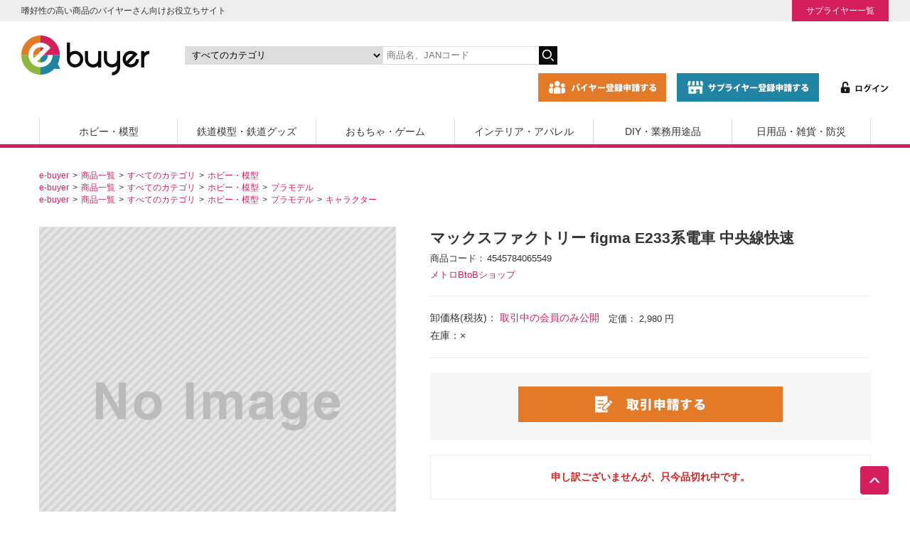

--- FILE ---
content_type: text/html; charset=UTF-8
request_url: https://e-buyer.jp/products/detail.php?product_id=6491
body_size: 15247
content:
<!DOCTYPE html>
<html lang="ja">
<head>
    <!-- Google Tag Manager -->
    <script>(function(w,d,s,l,i){w[l]=w[l]||[];w[l].push({'gtm.start':
                new Date().getTime(),event:'gtm.js'});var f=d.getElementsByTagName(s)[0],
            j=d.createElement(s),dl=l!='dataLayer'?'&l='+l:'';j.async=true;j.src=
            'https://www.googletagmanager.com/gtm.js?id='+i+dl;f.parentNode.insertBefore(j,f);
        })(window,document,'script','dataLayer','GTM-KZZHKMP');</script>
    <!-- End Google Tag Manager -->
    <title>マックスファクトリー figma E233系電車 中央線快速 | キャラクター | BtoB取引 通販 e-buyer | イーバイヤー</title>
    <meta name="viewport" content="width=device-width,initial-scale=1.0">
    <meta http-equiv="Content-Type" content="text/html; charset=UTF-8"/>
    <meta http-equiv="Content-Script-Type" content="text/javascript"/>
    <meta http-equiv="Content-Style-Type" content="text/css"/>
    <meta name="author" content="メトロ科学模型株式会社"/>
    <meta name="description" content="マックスファクトリー figma E233系電車 中央線快速はメトロBtoBショップからご購入いただけます。e-buyer（イーバイヤー）は専門店向け商材の仕入れ業者と製造業者問屋(卸会社)のためのネット取引サイトです。プラモデル・模型や業..."/>
        <meta property="og:title" content="マックスファクトリー figma E233系電車 中央線快速 | キャラクター | BtoB取引 通販 e-buyer | イーバイヤー"/>
    <meta property="og:type" content="product"/>
    <meta property="og:url" content="http://e-buyer.jp/products/detail.php?product_id=6491"/>
    <meta property="og:image" content="/upload/save_image/"/>
    <meta property="og:description" content="マックスファクトリー figma E233系電車 中央線快速はメトロBtoBショップからご購入いただけます。e-buyer（イーバイヤー）は専門店向け商材の仕入れ業者と製造業者問屋(卸会社)のためのネット取引サイトです。プラモデル・模型や業..."/>
        <link rel="canonical" href="https://e-buyer.jp/products/detail.php?product_id=6491">
    <link rel="stylesheet" href="/user_data/packages/default/css/base.css" type="text/css" media="all" />
    <link rel="stylesheet" href="/user_data/packages/default/css/style.css" type="text/css" media="all" />
    <link rel="stylesheet" href="/user_data/packages/default/css/article.css" type="text/css" media="all" />
	<link rel="stylesheet" href="/user_data/packages/default/css/sp.css" type="text/css" media="all" />
    <link rel="stylesheet" href="/user_data/master/packages/default/js/swiper/css/swiper.min.css" type="text/css" media="all"  />
    <link rel="stylesheet" href="https://stackpath.bootstrapcdn.com/font-awesome/4.7.0/css/font-awesome.min.css" type="text/css" media="all" />
    <link rel="alternate" type="application/rss+xml" title="RSS" href="http://e-buyer.jp/rss/index.php"/>
    <script type="text/javascript" src="/user_data/master/packages/default/js/jquery-3.5.1.min.js"></script>
    <script type="text/javascript" src="https://e-buyer.jp/js/anime.min.js" defer></script>
    <script type="text/javascript" src="https://cdnjs.cloudflare.com/ajax/libs/jquery-easing/1.4.1/jquery.easing.min.js" defer></script>
    <script type="text/javascript" src="/user_data/master/packages/default/js/intersection-observer.js" defer></script>
    <script type="text/javascript" src="/user_data/master/packages/default/js/loading-attribute-polyfill.min.js" defer></script>
    <script type="text/javascript" src="/user_data/master/packages/default/js/function.js" defer></script>
    <script type="text/javascript" src="/user_data/master/packages/default/js/swiper/js/swiper.min.js" defer></script>
    <script type="text/javascript" src="/user_data/master/packages/default/js/site.js" defer></script>
    <script type="text/javascript" src="/user_data/master/packages/default/js/navi.js" defer></script>
    <script type="text/javascript" src="/user_data/master/packages/default/js/win_op.js" defer></script>
    <script>
        var GLOBAL_TOKEN_NAME = 'transactionid';
        var GLOBAL_TOKEN = '6c095559d274392715ac80d237a3c57a555b4084';

        var meta = document.querySelector("meta[name='viewport']");

        // タブレットの場合縮小
        if (navigator.userAgent.indexOf('iPad') > 0 || (navigator.userAgent.indexOf('Android') > 0 && navigator.userAgent.indexOf('Mobile') === -1)) {
            meta.setAttribute('content', 'width=device-width,initial-scale=0.5');
        }
    </script>
    <script type="text/javascript">
        window.addEventListener('DOMContentLoaded', function() {
            (function($) {
                	list6491_0 = new Array('未選択');
	lists6491 = new Array(list6491_0);
	val6491_0 = new Array('');
	vals6491 = new Array(val6491_0);

            })(jQuery);
        });
    </script>
    <script type="application/ld+json">
        {"@context":"https:\/\/schema.org\/","@type":"Product","name":"\u30de\u30c3\u30af\u30b9\u30d5\u30a1\u30af\u30c8\u30ea\u30fc figma E233\u7cfb\u96fb\u8eca \u4e2d\u592e\u7dda\u5feb\u901f","image":["http:\/\/e-buyer.jp\/upload\/save_image\/"],"description":"","gtin13":"4545784065549","offers":{"@type":"Offer","url":"http:\/\/e-buyer.jp\/products\/detail.php?product_id=6491","priceCurrency":"JPY","price":"2980","priceValidUntil":"2026-01-19","itemCondition":"https:\/\/schema.org\/NewCondition","availability":"https:\/\/schema.org\/OutOfStock","seller":{"@type":"Organization","name":"\u30e1\u30c8\u30edBtoB\u30b7\u30e7\u30c3\u30d7"}}}
    </script>
            </head>
<body onload="lnSetSelect('form1', 'classcategory_id1', 'classcategory_id2', '');" id="top">
<!-- Google Tag Manager (noscript) -->
<noscript><iframe src="https://www.googletagmanager.com/ns.html?id=GTM-KZZHKMP"
                  height="0" width="0" style="display:none;visibility:hidden"></iframe></noscript>
<!-- End Google Tag Manager (noscript) -->
  
    
  
  <noscript>
    <p>JavaScript を有効にしてご利用下さい.</p>
  </noscript>
  
      
      <!--▼HEADER-->
<header>
	<div class="header-wrap">
		<div class="header-copy">
			<p>嗜好性の高い商品のバイヤーさん向けお役立ちサイト</p>
			<ul>
				<li><a href="/supplier/">サプライヤー一覧</a></li>
			</ul>
		</div>
		<div class="header-in">
			<div class="main-logo"><a href="https://e-buyer.jp"><img src="/user_data/packages/default/images/header/store_logo.png" alt="e-buyer"></a></div>
			<div class="header-search">
				<form name="search_form" id="search_form" method="get" action="/products/list.php">
					<p>
					<input type="hidden" name="mode" value="search" />
					<select name="category_id" class="box142" aria-label="カテゴリの選択">
						<option label="すべてのカテゴリ" value="">すべてのカテゴリ</option>
						<option label="　ホビー・模型" value="1">　ホビー・模型</option>
<option label="　　電材関連" value="1330">　　電材関連</option>
<option label="　　　ビットトレードワン" value="1342">　　　ビットトレードワン</option>
<option label="　　　　フィルム関連" value="1345">　　　　フィルム関連</option>
<option label="　　　　霧発生モジュール" value="1344">　　　　霧発生モジュール</option>
<option label="　　　　LEDモジュール" value="1343">　　　　LEDモジュール</option>
<option label="　　　ミライト" value="1339">　　　ミライト</option>
<option label="　　　　点滅タイプ" value="1341">　　　　点滅タイプ</option>
<option label="　　　　点灯タイプ" value="1340">　　　　点灯タイプ</option>
<option label="　　　ルミカ" value="1331">　　　ルミカ</option>
<option label="　　　　その他" value="1338">　　　　その他</option>
<option label="　　　　ミニ発光体ミリタリー用" value="1334">　　　　ミニ発光体ミリタリー用</option>
<option label="　　　　推し活" value="1333">　　　　推し活</option>
<option label="　　　　コンサートライト" value="1332">　　　　コンサートライト</option>
<option label="　　ガンプラ" value="9">　　ガンプラ</option>
<option label="　　　バンダイガンダム" value="50">　　　バンダイガンダム</option>
<option label="　　　　その他" value="107">　　　　その他</option>
<option label="　　　　ビルドダイバーズ" value="108">　　　　ビルドダイバーズ</option>
<option label="　　　　ガンダム　フィギュアライズバ..." value="109">　　　　ガンダム　フィギュアライズバ...</option>
<option label="　　　　鉄血のオルフェンズ" value="110">　　　　鉄血のオルフェンズ</option>
<option label="　　　　HGメカニクス" value="111">　　　　HGメカニクス</option>
<option label="　　　　ジ・オリジン" value="112">　　　　ジ・オリジン</option>
<option label="　　　　RE/100" value="113">　　　　RE/100</option>
<option label="　　　　Gのレコンギスタ" value="114">　　　　Gのレコンギスタ</option>
<option label="　　　　ガンダムサンダーボルト" value="115">　　　　ガンダムサンダーボルト</option>
<option label="　　　　ビルドカスタム" value="116">　　　　ビルドカスタム</option>
<option label="　　　　ビルドファイターズ" value="117">　　　　ビルドファイターズ</option>
<option label="　　　　ビルダーズパーツ" value="118">　　　　ビルダーズパーツ</option>
<option label="　　　　ガンダムAGE" value="119">　　　　ガンダムAGE</option>
<option label="　　　　1/48メガサイズ" value="121">　　　　1/48メガサイズ</option>
<option label="　　　　RG　リアルグレード" value="122">　　　　RG　リアルグレード</option>
<option label="　　　　PG パーフェクトグレード" value="123">　　　　PG パーフェクトグレード</option>
<option label="　　　　MG マスターグレード" value="124">　　　　MG マスターグレード</option>
<option label="　　　　HGUC ハイグレードユニバ..." value="125">　　　　HGUC ハイグレードユニバ...</option>
<option label="　　　　ガンダムOO(ダブルオー)" value="126">　　　　ガンダムOO(ダブルオー)</option>
<option label="　　　　ガンダムSEED DESTI..." value="127">　　　　ガンダムSEED DESTI...</option>
<option label="　　　　ガンダムSEED STARG..." value="128">　　　　ガンダムSEED STARG...</option>
<option label="　　　　ガンダムSEED" value="129">　　　　ガンダムSEED</option>
<option label="　　　　ガンダムデカール" value="130">　　　　ガンダムデカール</option>
<option label="　　　　FG ファーストグレード" value="131">　　　　FG ファーストグレード</option>
<option label="　　　　アクションベース" value="133">　　　　アクションベース</option>
<option label="　　　　ガンダムユニット" value="136">　　　　ガンダムユニット</option>
<option label="　　　　ガンダムX" value="137">　　　　ガンダムX</option>
<option label="　　　　ガンダムW" value="138">　　　　ガンダムW</option>
<option label="　　　　U.C.ハードグラフ" value="139">　　　　U.C.ハードグラフ</option>
<option label="　　　　Gガンダム" value="140">　　　　Gガンダム</option>
<option label="　　　　ガンダムF91" value="143">　　　　ガンダムF91</option>
<option label="　　　　HG ハイグレード" value="145">　　　　HG ハイグレード</option>
<option label="　　　　ガンダムセンチネル" value="148">　　　　ガンダムセンチネル</option>
<option label="　　　　νニューガンダム" value="149">　　　　νニューガンダム</option>
<option label="　　　　ZZダブルゼータガンダム" value="150">　　　　ZZダブルゼータガンダム</option>
<option label="　　　　Zゼータガンダム" value="151">　　　　Zゼータガンダム</option>
<option label="　　　　MSVモビルスーツバリエーシ..." value="152">　　　　MSVモビルスーツバリエーシ...</option>
<option label="　　　　機動戦士ガンダム" value="153">　　　　機動戦士ガンダム</option>
<option label="　　　SD・BB戦士" value="51">　　　SD・BB戦士</option>
<option label="　　　　SDガンダムクロスシルエット" value="154">　　　　SDガンダムクロスシルエット</option>
<option label="　　　　EXスタンダード" value="155">　　　　EXスタンダード</option>
<option label="　　　　SD三国伝ブレイブバトルウォ..." value="156">　　　　SD三国伝ブレイブバトルウォ...</option>
<option label="　　　　SD・BB戦士(パワーカード)" value="157">　　　　SD・BB戦士(パワーカード)</option>
<option label="　　　　SD・BB戦士(戦国英雄シリ..." value="158">　　　　SD・BB戦士(戦国英雄シリ...</option>
<option label="　　　　Gジェネレーション" value="160">　　　　Gジェネレーション</option>
<option label="　　　　SD・BB戦士" value="161">　　　　SD・BB戦士</option>
<option label="　　プラモデル" value="10">　　プラモデル</option>
<option label="　　　タミヤ車" value="165">　　　タミヤ車</option>
<option label="　　　　1/20グランプリコレクショ..." value="201">　　　　1/20グランプリコレクショ...</option>
<option label="　　　　1/24スポーツカー" value="200">　　　　1/24スポーツカー</option>
<option label="　　　　1/12ビックスケール(限定)" value="199">　　　　1/12ビックスケール(限定)</option>
<option label="　　　　ディテールアップパーツ" value="198">　　　　ディテールアップパーツ</option>
<option label="　　　　1/20グランプリコレクション" value="197">　　　　1/20グランプリコレクション</option>
<option label="　　　　1/12ビックスケールコレク..." value="196">　　　　1/12ビックスケールコレク...</option>
<option label="　　　　1/24スポーツカー(限定)" value="195">　　　　1/24スポーツカー(限定)</option>
<option label="　　　　スケール限定" value="194">　　　　スケール限定</option>
<option label="　　　　その他" value="193">　　　　その他</option>
<option label="　　　アオシマ車" value="166">　　　アオシマ車</option>
<option label="　　　フジミ車" value="167">　　　フジミ車</option>
<option label="　　　車その他" value="168">　　　車その他</option>
<option label="　　　バイク" value="169">　　　バイク</option>
<option label="　　　飛行機" value="170">　　　飛行機</option>
<option label="　　　船" value="171">　　　船</option>
<option label="　　　ミリタリー" value="172">　　　ミリタリー</option>
<option label="　　　建物" value="173">　　　建物</option>
<option label="　　　輸入プラモデル" value="174">　　　輸入プラモデル</option>
<option label="　　　バンダイその他" value="175">　　　バンダイその他</option>
<option label="　　　キャラクター" value="176">　　　キャラクター</option>
<option label="　　　その他" value="177">　　　その他</option>
<option label="　　　鉄道プラモデル" value="178">　　　鉄道プラモデル</option>
<option label="　　フィギュア" value="1066">　　フィギュア</option>
<option label="　　　PLMU" value="1327">　　　PLMU</option>
<option label="　　　　完成品フィギュア" value="1328">　　　　完成品フィギュア</option>
<option label="　　　ビート" value="1324">　　　ビート</option>
<option label="　　　　完成品フィギュア" value="1325">　　　　完成品フィギュア</option>
<option label="　　　オーキッドシード" value="1322">　　　オーキッドシード</option>
<option label="　　　　完成品フィギュア" value="1326">　　　　完成品フィギュア</option>
<option label="　　　ノクターン" value="1320">　　　ノクターン</option>
<option label="　　　　完成品フィギュア" value="1321">　　　　完成品フィギュア</option>
<option label="　　　トップス" value="1318">　　　トップス</option>
<option label="　　　　完成品フィギュア" value="1319">　　　　完成品フィギュア</option>
<option label="　　　マベル" value="1316">　　　マベル</option>
<option label="　　　　完成品フィギュア" value="1317">　　　　完成品フィギュア</option>
<option label="　　　マイルストン" value="1310">　　　マイルストン</option>
<option label="　　　　プラモデル" value="1315">　　　　プラモデル</option>
<option label="　　　　トレーディングフィギュア" value="1314">　　　　トレーディングフィギュア</option>
<option label="　　　　52TOYS" value="1313">　　　　52TOYS</option>
<option label="　　　　POPMART" value="1312">　　　　POPMART</option>
<option label="　　　　完成品フィギュア" value="1311">　　　　完成品フィギュア</option>
<option label="　　　ホビーストック" value="1308">　　　ホビーストック</option>
<option label="　　　　完成品フィギュア" value="1309">　　　　完成品フィギュア</option>
<option label="　　　ブシロード" value="1304">　　　ブシロード</option>
<option label="　　　　グッズ等" value="1307">　　　　グッズ等</option>
<option label="　　　　BOXトイ" value="1306">　　　　BOXトイ</option>
<option label="　　　　PalVerse" value="1305">　　　　PalVerse</option>
<option label="　　　HMA" value="1251">　　　HMA</option>
<option label="　　　　フィギュア" value="1259">　　　　フィギュア</option>
<option label="　　　　プラモデル" value="1258">　　　　プラモデル</option>
<option label="　　　エクスプラス" value="1250">　　　エクスプラス</option>
<option label="　　　　完成品フィギュア" value="1303">　　　　完成品フィギュア</option>
<option label="　　　　プラモデル" value="1302">　　　　プラモデル</option>
<option label="　　　エスワンフォー" value="1249">　　　エスワンフォー</option>
<option label="　　　　PANGDA" value="1301">　　　　PANGDA</option>
<option label="　　　わんだらー" value="1248">　　　わんだらー</option>
<option label="　　　JadaToys" value="1247">　　　JadaToys</option>
<option label="　　　　フィギュア" value="1296">　　　　フィギュア</option>
<option label="　　　PROOF" value="1246">　　　PROOF</option>
<option label="　　　　カードサプライ" value="1257">　　　　カードサプライ</option>
<option label="　　　　雑貨" value="1256">　　　　雑貨</option>
<option label="　　　　フィギュア" value="1255">　　　　フィギュア</option>
<option label="　　　STUDIO24" value="1245">　　　STUDIO24</option>
<option label="　　　　KOC" value="1293">　　　　KOC</option>
<option label="　　　Gecco" value="1244">　　　Gecco</option>
<option label="　　　　完成品フィギュア" value="1291">　　　　完成品フィギュア</option>
<option label="　　　SO-TA" value="1243">　　　SO-TA</option>
<option label="　　　　その他" value="1290">　　　　その他</option>
<option label="　　　　BOXトイ" value="1289">　　　　BOXトイ</option>
<option label="　　　海外トイ" value="1242">　　　海外トイ</option>
<option label="　　　シュライヒジャパン" value="1241">　　　シュライヒジャパン</option>
<option label="　　　フリュー" value="1240">　　　フリュー</option>
<option label="　　　　ヌードルストッパー" value="1254">　　　　ヌードルストッパー</option>
<option label="　　　　TENITOL" value="1253">　　　　TENITOL</option>
<option label="　　　　F:NEX" value="1252">　　　　F:NEX</option>
<option label="　　　POPMART" value="1239">　　　POPMART</option>
<option label="　　　東京フィギュア" value="1237">　　　東京フィギュア</option>
<option label="　　　　プラモデル" value="1287">　　　　プラモデル</option>
<option label="　　　　完成品フィギュア" value="1286">　　　　完成品フィギュア</option>
<option label="　　　フレア" value="1236">　　　フレア</option>
<option label="　　　ベルファイン" value="1235">　　　ベルファイン</option>
<option label="　　　　完成品フィギュア" value="1285">　　　　完成品フィギュア</option>
<option label="　　　　プラモデル" value="1284">　　　　プラモデル</option>
<option label="　　　アルター" value="1234">　　　アルター</option>
<option label="　　　フェバリット" value="1158">　　　フェバリット</option>
<option label="　　　　リアルフィギュア" value="1163">　　　　リアルフィギュア</option>
<option label="　　　　ステーショナリー、アクセサリー" value="1162">　　　　ステーショナリー、アクセサリー</option>
<option label="　　　　ミニモデル" value="1161">　　　　ミニモデル</option>
<option label="　　　　ソフトモデル" value="1160">　　　　ソフトモデル</option>
<option label="　　　　ビニールモデル" value="1159">　　　　ビニールモデル</option>
<option label="　　　ダイキ工業" value="1155">　　　ダイキ工業</option>
<option label="　　　　水鉄砲" value="1157">　　　　水鉄砲</option>
<option label="　　　　完成品フィギュア" value="1156">　　　　完成品フィギュア</option>
<option label="　　　メディコム・トイ" value="1146">　　　メディコム・トイ</option>
<option label="　　　　その他" value="1154">　　　　その他</option>
<option label="　　　　BE@RBRICK" value="1153">　　　　BE@RBRICK</option>
<option label="　　　　MAF" value="1152">　　　　MAF</option>
<option label="　　　　VCD" value="1151">　　　　VCD</option>
<option label="　　　　PPP" value="1150">　　　　PPP</option>
<option label="　　　　RAH" value="1149">　　　　RAH</option>
<option label="　　　　MAFEX" value="1148">　　　　MAFEX</option>
<option label="　　　　UDF" value="1147">　　　　UDF</option>
<option label="　　　青島文化教材社" value="1137">　　　青島文化教材社</option>
<option label="　　　　Bishop’s　Rondo" value="1138">　　　　Bishop’s　Rondo</option>
<option label="　　　グッドスマイルカンパニー" value="1131">　　　グッドスマイルカンパニー</option>
<option label="　　　　その他" value="1272">　　　　その他</option>
<option label="　　　　HELLO! GOOD SM..." value="1271">　　　　HELLO! GOOD SM...</option>
<option label="　　　　グッズ" value="1136">　　　　グッズ</option>
<option label="　　　　プラキット" value="1135">　　　　プラキット</option>
<option label="　　　　ねんどろいど" value="1133">　　　　ねんどろいど</option>
<option label="　　　　完成品、フィギュア" value="1132">　　　　完成品、フィギュア</option>
<option label="　　　千値練" value="1120">　　　千値練</option>
<option label="　　　　BOX製品" value="1276">　　　　BOX製品</option>
<option label="　　　　プラキット" value="1123">　　　　プラキット</option>
<option label="　　　　完成品、フィギュア" value="1122">　　　　完成品、フィギュア</option>
<option label="　　　ユニオンクリエイティブ" value="1119">　　　ユニオンクリエイティブ</option>
<option label="　　　　BOXトイ" value="1281">　　　　BOXトイ</option>
<option label="　　　　DIG" value="1279">　　　　DIG</option>
<option label="　　　　KADOKAWA" value="1278">　　　　KADOKAWA</option>
<option label="　　　　完成品フィギュア" value="1277">　　　　完成品フィギュア</option>
<option label="　　　海洋堂" value="1101">　　　海洋堂</option>
<option label="　　　　miniQ" value="1270">　　　　miniQ</option>
<option label="　　　　プラキット" value="1269">　　　　プラキット</option>
<option label="　　　　リボルテック" value="1267">　　　　リボルテック</option>
<option label="　　　　EEシリーズ「エヴァンゲリオ..." value="1125">　　　　EEシリーズ「エヴァンゲリオ...</option>
<option label="　　　　その他" value="1107">　　　　その他</option>
<option label="　　　　カプセル" value="1104">　　　　カプセル</option>
<option label="　　　　リボジオ" value="1103">　　　　リボジオ</option>
<option label="　　　　タケヤ式自在置物" value="1102">　　　　タケヤ式自在置物</option>
<option label="　　　ケンエレファント" value="1080">　　　ケンエレファント</option>
<option label="　　　　ポリストーン製フィギュア" value="1268">　　　　ポリストーン製フィギュア</option>
<option label="　　　　ケンエレソフビ" value="1106">　　　　ケンエレソフビ</option>
<option label="　　　　ミニチュアコレクションBOX" value="1105">　　　　ミニチュアコレクションBOX</option>
<option label="　　　　リボルテック・アメイジングヤ..." value="1081">　　　　リボルテック・アメイジングヤ...</option>
<option label="　　　アルカディア" value="1078">　　　アルカディア</option>
<option label="　　　　AA合金シリーズ" value="1124">　　　　AA合金シリーズ</option>
<option label="　　　　メガゾーン23シリーズ" value="1086">　　　　メガゾーン23シリーズ</option>
<option label="　　　　マクロスシリーズ" value="1079">　　　　マクロスシリーズ</option>
<option label="　　　CCP" value="1067">　　　CCP</option>
<option label="　　　　特撮ミドルシリーズ" value="1075">　　　　特撮ミドルシリーズ</option>
<option label="　　　　特撮シリーズ" value="1074">　　　　特撮シリーズ</option>
<option label="　　　　東宝シリーズ" value="1072">　　　　東宝シリーズ</option>
<option label="　　　　モンスターハンター" value="1071">　　　　モンスターハンター</option>
<option label="　　　　キン肉マン(ニューレトロ)" value="1070">　　　　キン肉マン(ニューレトロ)</option>
<option label="　　　　キン肉マン(キンソフ)" value="1069">　　　　キン肉マン(キンソフ)</option>
<option label="　　　　キン肉マン(CMC)" value="1068">　　　　キン肉マン(CMC)</option>
<option label="　　ミニカー" value="11">　　ミニカー</option>
<option label="　　　マテル" value="1089">　　　マテル</option>
<option label="　　　　ホットウィール" value="1090">　　　　ホットウィール</option>
<option label="　　　京商" value="202">　　　京商</option>
<option label="　　　　BBR" value="1225">　　　　BBR</option>
<option label="　　　　SOLIDO" value="1223">　　　　SOLIDO</option>
<option label="　　　　OTTO" value="1222">　　　　OTTO</option>
<option label="　　　　TOP MARQUES" value="1221">　　　　TOP MARQUES</option>
<option label="　　　　ALMOST REAL" value="1220">　　　　ALMOST REAL</option>
<option label="　　　　CORGI" value="1218">　　　　CORGI</option>
<option label="　　　　ATLANTIC CASE" value="1217">　　　　ATLANTIC CASE</option>
<option label="　　　　AUTOWORLD" value="1216">　　　　AUTOWORLD</option>
<option label="　　　　WELLY" value="1215">　　　　WELLY</option>
<option label="　　　　DIECAST MASTERS" value="1214">　　　　DIECAST MASTERS</option>
<option label="　　　　JOHNNY LIGHTNI..." value="1213">　　　　JOHNNY LIGHTNI...</option>
<option label="　　　　MINICHAMPS" value="1212">　　　　MINICHAMPS</option>
<option label="　　　　ポケール" value="1211">　　　　ポケール</option>
<option label="　　　国際貿易" value="203">　　　国際貿易</option>
<option label="　　　　ixo" value="1203">　　　　ixo</option>
<option label="　　　　NOREV" value="1202">　　　　NOREV</option>
<option label="　　　　Schuco" value="1200">　　　　Schuco</option>
<option label="　　　　BRUMM" value="1199">　　　　BRUMM</option>
<option label="　　　　CMC" value="1198">　　　　CMC</option>
<option label="　　　　KOOLKREW" value="1196">　　　　KOOLKREW</option>
<option label="　　　　FIRST" value="1195">　　　　FIRST</option>
<option label="　　　　AMIE" value="1194">　　　　AMIE</option>
<option label="　　　プラッツ" value="216">　　　プラッツ</option>
<option label="　　　ホビージャパン" value="215">　　　ホビージャパン</option>
<option label="　　　ヒコセブン" value="214">　　　ヒコセブン</option>
<option label="　　　JADA" value="213">　　　JADA</option>
<option label="　　　One Model" value="212">　　　One Model</option>
<option label="　　　メイクアップ" value="211">　　　メイクアップ</option>
<option label="　　　ティーケー・カンパニー" value="210">　　　ティーケー・カンパニー</option>
<option label="　　　トミーテック" value="209">　　　トミーテック</option>
<option label="　　　タカラトミー" value="208">　　　タカラトミー</option>
<option label="　　　インターアライド" value="206">　　　インターアライド</option>
<option label="　　　ゲートウェイ" value="205">　　　ゲートウェイ</option>
<option label="　　　　1/18スケール" value="1230">　　　　1/18スケール</option>
<option label="　　　エムエムピー" value="204">　　　エムエムピー</option>
<option label="　　　ミニカーその他" value="207">　　　ミニカーその他</option>
<option label="　　ミニ四駆" value="12">　　ミニ四駆</option>
<option label="　　　ミニ四駆" value="218">　　　ミニ四駆</option>
<option label="　　　ミニ四駆パーツ" value="219">　　　ミニ四駆パーツ</option>
<option label="　　　AOパーツ" value="220">　　　AOパーツ</option>
<option label="　　　その他" value="221">　　　その他</option>
<option label="　　ラジコン" value="13">　　ラジコン</option>
<option label="　　　プロポ" value="1121">　　　プロポ</option>
<option label="　　　電動カー" value="238">　　　電動カー</option>
<option label="　　　電動ヘリコプター" value="239">　　　電動ヘリコプター</option>
<option label="　　　電動飛行機" value="240">　　　電動飛行機</option>
<option label="　　　電動ボート" value="241">　　　電動ボート</option>
<option label="　　　ドローン" value="242">　　　ドローン</option>
<option label="　　　トイラジコン" value="243">　　　トイラジコン</option>
<option label="　　　その他" value="244">　　　その他</option>
<option label="　　モデルガン" value="14">　　モデルガン</option>
<option label="　　　電動ガン" value="222">　　　電動ガン</option>
<option label="　　　エアーガン" value="223">　　　エアーガン</option>
<option label="　　　ガスガン" value="224">　　　ガスガン</option>
<option label="　　　パーツ・アクセサリー" value="225">　　　パーツ・アクセサリー</option>
<option label="　　　刀剣" value="226">　　　刀剣</option>
<option label="　　　ナーフ" value="227">　　　ナーフ</option>
<option label="　　　イーグルフォース" value="228">　　　イーグルフォース</option>
<option label="　　　その他" value="229">　　　その他</option>
<option label="　　木製模型" value="15">　　木製模型</option>
<option label="　　　建物・船" value="230">　　　建物・船</option>
<option label="　　　その他" value="232">　　　その他</option>
<option label="　　工作キット" value="16">　　工作キット</option>
<option label="　　　工作キット" value="233">　　　工作キット</option>
<option label="　　　工作完成品" value="234">　　　工作完成品</option>
<option label="　　　ライトプレーン" value="235">　　　ライトプレーン</option>
<option label="　　　ハートアートコレクション" value="236">　　　ハートアートコレクション</option>
<option label="　　　その他" value="237">　　　その他</option>
<option label="　　塗料・工具" value="17">　　塗料・工具</option>
<option label="　　　カラー" value="245">　　　カラー</option>
<option label="　　　スプレー" value="246">　　　スプレー</option>
<option label="　　　工具" value="247">　　　工具</option>
<option label="　　　素材・接着剤" value="248">　　　素材・接着剤</option>
<option label="　　　筆・皿" value="249">　　　筆・皿</option>
<option label="　　　エバーグリーン" value="251">　　　エバーグリーン</option>
<option label="　　　その他" value="250">　　　その他</option>
<option label="　鉄道模型・鉄道グッズ" value="2">　鉄道模型・鉄道グッズ</option>
<option label="　　鉄道模型" value="18">　　鉄道模型</option>
<option label="　　　Nゲージ" value="969">　　　Nゲージ</option>
<option label="　　　　ベーシックセット" value="1052">　　　　ベーシックセット</option>
<option label="　　　　TOMIX・KATO　3・4..." value="1051">　　　　TOMIX・KATO　3・4...</option>
<option label="　　　　トーマス" value="1050">　　　　トーマス</option>
<option label="　　　　新幹線" value="1049">　　　　新幹線</option>
<option label="　　　　機関車(ディ―ゼル・電気)" value="1048">　　　　機関車(ディ―ゼル・電気)</option>
<option label="　　　　蒸気機関車" value="1047">　　　　蒸気機関車</option>
<option label="　　　　電車・気動車(単品)" value="1046">　　　　電車・気動車(単品)</option>
<option label="　　　　電車・気動車(セット)" value="1045">　　　　電車・気動車(セット)</option>
<option label="　　　　客車" value="1044">　　　　客車</option>
<option label="　　　　貨車" value="1043">　　　　貨車</option>
<option label="　　　　車両キット" value="1042">　　　　車両キット</option>
<option label="　　　　アクセサリー(コンテナ・車・..." value="1041">　　　　アクセサリー(コンテナ・車・...</option>
<option label="　　　　ストラクチャー" value="1040">　　　　ストラクチャー</option>
<option label="　　　　制御機器・補助機器" value="1039">　　　　制御機器・補助機器</option>
<option label="　　　　レール(セット含む)" value="1038">　　　　レール(セット含む)</option>
<option label="　　　　レイアウト用品" value="1037">　　　　レイアウト用品</option>
<option label="　　　　オプションパーツ・ケース(車..." value="1036">　　　　オプションパーツ・ケース(車...</option>
<option label="　　　　トミーテック 分売パーツ(N)" value="1034">　　　　トミーテック 分売パーツ(N)</option>
<option label="　　　　KATO Assyパーツ(N)" value="1033">　　　　KATO Assyパーツ(N)</option>
<option label="　　　　その他" value="1031">　　　　その他</option>
<option label="　　　HOゲージ" value="968">　　　HOゲージ</option>
<option label="　　　　機関車(電気・ディ―ゼル)" value="1029">　　　　機関車(電気・ディ―ゼル)</option>
<option label="　　　　蒸気機関車" value="1028">　　　　蒸気機関車</option>
<option label="　　　　電車・気動車" value="1027">　　　　電車・気動車</option>
<option label="　　　　客車" value="1026">　　　　客車</option>
<option label="　　　　貸車" value="1025">　　　　貸車</option>
<option label="　　　　レール" value="1024">　　　　レール</option>
<option label="　　　　制御装置" value="1023">　　　　制御装置</option>
<option label="　　　　ストラクチャー" value="1022">　　　　ストラクチャー</option>
<option label="　　　　レイアウト用品" value="1021">　　　　レイアウト用品</option>
<option label="　　　　オプションパーツ・車両ケース" value="1020">　　　　オプションパーツ・車両ケース</option>
<option label="　　　　車両キット" value="1019">　　　　車両キット</option>
<option label="　　　　アクセサリー(コンテナ・人間..." value="1018">　　　　アクセサリー(コンテナ・人間...</option>
<option label="　　　　トミーテック 分売パーツ(H..." value="1017">　　　　トミーテック 分売パーツ(H...</option>
<option label="　　　　その他" value="1016">　　　　その他</option>
<option label="　　　Zゲージ" value="967">　　　Zゲージ</option>
<option label="　　　　車両" value="1015">　　　　車両</option>
<option label="　　　　レール" value="1014">　　　　レール</option>
<option label="　　　　その他" value="1013">　　　　その他</option>
<option label="　　　その他ゲージ" value="966">　　　その他ゲージ</option>
<option label="　　　　Gゲージ" value="1010">　　　　Gゲージ</option>
<option label="　　　　HOナロー" value="1009">　　　　HOナロー</option>
<option label="　　　鉄道関連商品・グッズ" value="965">　　　鉄道関連商品・グッズ</option>
<option label="　　　　タルガ　鉄道グッズ" value="1007">　　　　タルガ　鉄道グッズ</option>
<option label="　　　　その他" value="1004">　　　　その他</option>
<option label="　　　Bトレインショーティー" value="964">　　　Bトレインショーティー</option>
<option label="　　　　車両" value="1003">　　　　車両</option>
<option label="　　　　その他" value="1001">　　　　その他</option>
<option label="　　　トレーン" value="963">　　　トレーン</option>
<option label="　　　　Nゲージダイキャストスケール..." value="1000">　　　　Nゲージダイキャストスケール...</option>
<option label="　　　　フェイスフルバスシリーズ" value="999">　　　　フェイスフルバスシリーズ</option>
<option label="　　　　トラムズシリーズ" value="995">　　　　トラムズシリーズ</option>
<option label="　　　津川洋行" value="962">　　　津川洋行</option>
<option label="　　　　鉄道車両(N・HO)" value="993">　　　　鉄道車両(N・HO)</option>
<option label="　　　　車両メンテナンス用品" value="992">　　　　車両メンテナンス用品</option>
<option label="　　　　レイアウト用品" value="991">　　　　レイアウト用品</option>
<option label="　　　　アクセサリー(車など)" value="989">　　　　アクセサリー(車など)</option>
<option label="　　　　ストラクチャー" value="990">　　　　ストラクチャー</option>
<option label="　　　　オプションパーツ(鉄道車両用)" value="988">　　　　オプションパーツ(鉄道車両用)</option>
<option label="　　　さんけい" value="961">　　　さんけい</option>
<option label="　　　　なつかしのジオラマ" value="986">　　　　なつかしのジオラマ</option>
<option label="　　　　ジオラマオプション" value="985">　　　　ジオラマオプション</option>
<option label="　　　　情景シリーズ" value="984">　　　　情景シリーズ</option>
<option label="　　　　電車シリーズ" value="983">　　　　電車シリーズ</option>
<option label="　　　　みにちゅあーと・プチ" value="982">　　　　みにちゅあーと・プチ</option>
<option label="　　　　洋館シリーズ" value="981">　　　　洋館シリーズ</option>
<option label="　　　　名城シリーズ" value="980">　　　　名城シリーズ</option>
<option label="　　　　航空情景" value="979">　　　　航空情景</option>
<option label="　　　　ジブリシリーズ" value="978">　　　　ジブリシリーズ</option>
<option label="　　　　ジブリmini" value="977">　　　　ジブリmini</option>
<option label="　　　　みにちゅあーとmini" value="976">　　　　みにちゅあーとmini</option>
<option label="　　　　その他" value="975">　　　　その他</option>
<option label="　　　トミーテック　ジオコレ" value="960">　　　トミーテック　ジオコレ</option>
<option label="　　　　鉄道コレクション" value="974">　　　　鉄道コレクション</option>
<option label="　　　　バスコレ・カーコレ・トラコレ..." value="973">　　　　バスコレ・カーコレ・トラコレ...</option>
<option label="　　　　建物コレクション" value="972">　　　　建物コレクション</option>
<option label="　　　　情景コレクション" value="971">　　　　情景コレクション</option>
<option label="　　　　その他" value="970">　　　　その他</option>
<option label="　　プラレール" value="19">　　プラレール</option>
<option label="　　　車両" value="959">　　　車両</option>
<option label="　　　レール" value="958">　　　レール</option>
<option label="　　　ストラクチャー" value="957">　　　ストラクチャー</option>
<option label="　　　プラレール　セット" value="956">　　　プラレール　セット</option>
<option label="　　　プラレール　トーマス" value="955">　　　プラレール　トーマス</option>
<option label="　　　ドリームレールウェイ" value="953">　　　ドリームレールウェイ</option>
<option label="　　　チャギントン" value="952">　　　チャギントン</option>
<option label="　　　シンカリオン" value="950">　　　シンカリオン</option>
<option label="　　　その他" value="949">　　　その他</option>
<option label="　おもちゃ・ゲーム" value="3">　おもちゃ・ゲーム</option>
<option label="　　マテル" value="1091">　　マテル</option>
<option label="　　　フィッシャープライス" value="1128">　　　フィッシャープライス</option>
<option label="　　　ジュラシックワールド" value="1096">　　　ジュラシックワールド</option>
<option label="　　　マインクラフト" value="1095">　　　マインクラフト</option>
<option label="　　　トーマス" value="1094">　　　トーマス</option>
<option label="　　　メガコンストラックッス・ポケモン" value="1093">　　　メガコンストラックッス・ポケモン</option>
<option label="　　　バービー" value="1092">　　　バービー</option>
<option label="　　タカラトミー" value="48">　　タカラトミー</option>
<option label="　　　アースグランナー" value="1116">　　　アースグランナー</option>
<option label="　　　スターウォーズ" value="179">　　　スターウォーズ</option>
<option label="　　　ベイブレード" value="180">　　　ベイブレード</option>
<option label="　　　トランスフォーマー" value="181">　　　トランスフォーマー</option>
<option label="　　　ナーフ" value="182">　　　ナーフ</option>
<option label="　　　ゲーム玩具" value="183">　　　ゲーム玩具</option>
<option label="　　　プリパラ" value="184">　　　プリパラ</option>
<option label="　　　トイストーリー" value="185">　　　トイストーリー</option>
<option label="　　　ポケモン" value="186">　　　ポケモン</option>
<option label="　　　アニア" value="187">　　　アニア</option>
<option label="　　　スナックワールド" value="188">　　　スナックワールド</option>
<option label="　　　リカちゃん" value="189">　　　リカちゃん</option>
<option label="　　　ゾイドワイルド" value="190">　　　ゾイドワイルド</option>
<option label="　　ボードゲーム" value="21">　　ボードゲーム</option>
<option label="　　　ジーピー" value="1166">　　　ジーピー</option>
<option label="　　　イメージミッション木鏡社" value="1165">　　　イメージミッション木鏡社</option>
<option label="　　　アークライト" value="1164">　　　アークライト</option>
<option label="　　　ホビーベース" value="1144">　　　ホビーベース</option>
<option label="　　　マテル" value="1098">　　　マテル</option>
<option label="　　　ホビージャパン" value="192">　　　ホビージャパン</option>
<option label="　　カワダ" value="1231">　　カワダ</option>
<option label="　　　ナノブロック" value="1232">　　　ナノブロック</option>
<option label="　　　ミニナノ" value="1233">　　　ミニナノ</option>
<option label="　インテリア・アパレル" value="4">　インテリア・アパレル</option>
<option label="　　アパレル" value="1139">　　アパレル</option>
<option label="　　　CCP" value="1140">　　　CCP</option>
<option label="　　ソファ・ソファベッド" value="27">　　ソファ・ソファベッド</option>
<option label="　DIY・業務用途品" value="5">　DIY・業務用途品</option>
<option label="　　電材関連" value="1145">　　電材関連</option>
<option label="　　業務用途品" value="1077">　　業務用途品</option>
<option label="　　　システム関連機器" value="1114">　　　システム関連機器</option>
<option label="　　セキュリティ" value="1076">　　セキュリティ</option>
<option label="　日用品・雑貨・防災" value="6">　日用品・雑貨・防災</option>
<option label="　　日用品・生活雑貨" value="36">　　日用品・生活雑貨</option>
<option label="　　　衛生用品" value="1118">　　　衛生用品</option>
<option label="　　　空気清浄器" value="1065">　　　空気清浄器</option>
<option label="　　防災用品" value="43">　　防災用品</option>
<option label="　　　防災用品" value="164">　　　防災用品</option>
<option label="　　　　Helpan171" value="1061">　　　　Helpan171</option>
<option label="　アパレル" value="1083">　アパレル</option>
<option label="　　CCP" value="1084">　　CCP</option>
<option label="　　　キャラクターマスク" value="1111">　　　キャラクターマスク</option>
<option label="　　　　ウルトラマンマスク" value="1115">　　　　ウルトラマンマスク</option>
<option label="　　　　キン肉マンマスク" value="1112">　　　　キン肉マンマスク</option>

					</select>
					</p>
					<p><input type="text" name="name" class="box142" maxlength="50" value="" placeholder="商品名、JANコード" aria-label="キーワードの入力" /></p>
					<p class="btn"><input type="image" src="/user_data/packages/default/images/header/button_search.gif" class="box51" alt="検索" name="search" /></p>
					<input type="hidden" name="cross" value="1">
				</form>
			</div>
			<nav class="header-navi">
								<ul class="">
					<li><a href="https://e-buyer.jp/entry/kiyaku.php"><img src="/user_data/packages/default/images/header/menu_buyer_regist.png" alt="バイヤー登録申請する"></a></li>
					<li><a href="https://e-buyer.jp/contact/?contact_type=4"><img src="/user_data/packages/default/images/header/menu_sopplier_regist.png" alt="サプライヤー登録申請する"></a></li>
					<li class="navi-menu"><a href="https://e-buyer.jp/mypage/login.php"><img src="/user_data/packages/default/images/header/menu_login.png" alt="ログイン"></a></li>
				</ul>
											</nav>
		</div>
		<div class="header-category">
			<ul class="category-menu">
									<li>
						<a href="https://e-buyer.jp/products/list.php?mode=search&cross=1&category_id=1">ホビー・模型</a>
													<div class="second-level">
																	<dl>
										<dt><a href="https://e-buyer.jp/products/list.php?mode=search&cross=1&category_id=1330">電材関連</a></dt>
										<dd>
																							<ul class="third-level">
																											<li><a href="https://e-buyer.jp/products/list.php?mode=search&cross=1&category_id=1342">ビットトレードワン</a></li>
																											<li><a href="https://e-buyer.jp/products/list.php?mode=search&cross=1&category_id=1339">ミライト</a></li>
																											<li><a href="https://e-buyer.jp/products/list.php?mode=search&cross=1&category_id=1331">ルミカ</a></li>
																									</ul>
																					</dd>
									</dl>
																	<dl>
										<dt><a href="https://e-buyer.jp/products/list.php?mode=search&cross=1&category_id=9">ガンプラ</a></dt>
										<dd>
																							<ul class="third-level">
																											<li><a href="https://e-buyer.jp/products/list.php?mode=search&cross=1&category_id=50">バンダイガンダム</a></li>
																											<li><a href="https://e-buyer.jp/products/list.php?mode=search&cross=1&category_id=51">SD・BB戦士</a></li>
																									</ul>
																					</dd>
									</dl>
																	<dl>
										<dt><a href="https://e-buyer.jp/products/list.php?mode=search&cross=1&category_id=10">プラモデル</a></dt>
										<dd>
																							<ul class="third-level">
																											<li><a href="https://e-buyer.jp/products/list.php?mode=search&cross=1&category_id=165">タミヤ車</a></li>
																											<li><a href="https://e-buyer.jp/products/list.php?mode=search&cross=1&category_id=166">アオシマ車</a></li>
																											<li><a href="https://e-buyer.jp/products/list.php?mode=search&cross=1&category_id=167">フジミ車</a></li>
																											<li><a href="https://e-buyer.jp/products/list.php?mode=search&cross=1&category_id=168">車その他</a></li>
																											<li><a href="https://e-buyer.jp/products/list.php?mode=search&cross=1&category_id=169">バイク</a></li>
																											<li><a href="https://e-buyer.jp/products/list.php?mode=search&cross=1&category_id=170">飛行機</a></li>
																											<li><a href="https://e-buyer.jp/products/list.php?mode=search&cross=1&category_id=171">船</a></li>
																											<li><a href="https://e-buyer.jp/products/list.php?mode=search&cross=1&category_id=172">ミリタリー</a></li>
																											<li><a href="https://e-buyer.jp/products/list.php?mode=search&cross=1&category_id=173">建物</a></li>
																											<li><a href="https://e-buyer.jp/products/list.php?mode=search&cross=1&category_id=174">輸入プラモデル</a></li>
																											<li><a href="https://e-buyer.jp/products/list.php?mode=search&cross=1&category_id=175">バンダイその他</a></li>
																											<li><a href="https://e-buyer.jp/products/list.php?mode=search&cross=1&category_id=176">キャラクター</a></li>
																											<li><a href="https://e-buyer.jp/products/list.php?mode=search&cross=1&category_id=177">その他</a></li>
																											<li><a href="https://e-buyer.jp/products/list.php?mode=search&cross=1&category_id=178">鉄道プラモデル</a></li>
																									</ul>
																					</dd>
									</dl>
																	<dl>
										<dt><a href="https://e-buyer.jp/products/list.php?mode=search&cross=1&category_id=1066">フィギュア</a></dt>
										<dd>
																							<ul class="third-level">
																											<li><a href="https://e-buyer.jp/products/list.php?mode=search&cross=1&category_id=1327">PLMU</a></li>
																											<li><a href="https://e-buyer.jp/products/list.php?mode=search&cross=1&category_id=1324">ビート</a></li>
																											<li><a href="https://e-buyer.jp/products/list.php?mode=search&cross=1&category_id=1322">オーキッドシード</a></li>
																											<li><a href="https://e-buyer.jp/products/list.php?mode=search&cross=1&category_id=1320">ノクターン</a></li>
																											<li><a href="https://e-buyer.jp/products/list.php?mode=search&cross=1&category_id=1318">トップス</a></li>
																											<li><a href="https://e-buyer.jp/products/list.php?mode=search&cross=1&category_id=1316">マベル</a></li>
																											<li><a href="https://e-buyer.jp/products/list.php?mode=search&cross=1&category_id=1310">マイルストン</a></li>
																											<li><a href="https://e-buyer.jp/products/list.php?mode=search&cross=1&category_id=1308">ホビーストック</a></li>
																											<li><a href="https://e-buyer.jp/products/list.php?mode=search&cross=1&category_id=1304">ブシロード</a></li>
																											<li><a href="https://e-buyer.jp/products/list.php?mode=search&cross=1&category_id=1251">HMA</a></li>
																											<li><a href="https://e-buyer.jp/products/list.php?mode=search&cross=1&category_id=1250">エクスプラス</a></li>
																											<li><a href="https://e-buyer.jp/products/list.php?mode=search&cross=1&category_id=1249">エスワンフォー</a></li>
																											<li><a href="https://e-buyer.jp/products/list.php?mode=search&cross=1&category_id=1248">わんだらー</a></li>
																											<li><a href="https://e-buyer.jp/products/list.php?mode=search&cross=1&category_id=1247">JadaToys</a></li>
																											<li><a href="https://e-buyer.jp/products/list.php?mode=search&cross=1&category_id=1246">PROOF</a></li>
																											<li><a href="https://e-buyer.jp/products/list.php?mode=search&cross=1&category_id=1245">STUDIO24</a></li>
																											<li><a href="https://e-buyer.jp/products/list.php?mode=search&cross=1&category_id=1244">Gecco</a></li>
																											<li><a href="https://e-buyer.jp/products/list.php?mode=search&cross=1&category_id=1243">SO-TA</a></li>
																											<li><a href="https://e-buyer.jp/products/list.php?mode=search&cross=1&category_id=1242">海外トイ</a></li>
																											<li><a href="https://e-buyer.jp/products/list.php?mode=search&cross=1&category_id=1241">シュライヒジャパン</a></li>
																											<li><a href="https://e-buyer.jp/products/list.php?mode=search&cross=1&category_id=1240">フリュー</a></li>
																											<li><a href="https://e-buyer.jp/products/list.php?mode=search&cross=1&category_id=1239">POPMART</a></li>
																											<li><a href="https://e-buyer.jp/products/list.php?mode=search&cross=1&category_id=1237">東京フィギュア</a></li>
																											<li><a href="https://e-buyer.jp/products/list.php?mode=search&cross=1&category_id=1236">フレア</a></li>
																											<li><a href="https://e-buyer.jp/products/list.php?mode=search&cross=1&category_id=1235">ベルファイン</a></li>
																											<li><a href="https://e-buyer.jp/products/list.php?mode=search&cross=1&category_id=1234">アルター</a></li>
																											<li><a href="https://e-buyer.jp/products/list.php?mode=search&cross=1&category_id=1158">フェバリット</a></li>
																											<li><a href="https://e-buyer.jp/products/list.php?mode=search&cross=1&category_id=1155">ダイキ工業</a></li>
																											<li><a href="https://e-buyer.jp/products/list.php?mode=search&cross=1&category_id=1146">メディコム・トイ</a></li>
																											<li><a href="https://e-buyer.jp/products/list.php?mode=search&cross=1&category_id=1137">青島文化教材社</a></li>
																											<li><a href="https://e-buyer.jp/products/list.php?mode=search&cross=1&category_id=1131">グッドスマイルカンパニー</a></li>
																											<li><a href="https://e-buyer.jp/products/list.php?mode=search&cross=1&category_id=1120">千値練</a></li>
																											<li><a href="https://e-buyer.jp/products/list.php?mode=search&cross=1&category_id=1119">ユニオンクリエイティブ</a></li>
																											<li><a href="https://e-buyer.jp/products/list.php?mode=search&cross=1&category_id=1101">海洋堂</a></li>
																											<li><a href="https://e-buyer.jp/products/list.php?mode=search&cross=1&category_id=1080">ケンエレファント</a></li>
																											<li><a href="https://e-buyer.jp/products/list.php?mode=search&cross=1&category_id=1078">アルカディア</a></li>
																											<li><a href="https://e-buyer.jp/products/list.php?mode=search&cross=1&category_id=1067">CCP</a></li>
																									</ul>
																					</dd>
									</dl>
																	<dl>
										<dt><a href="https://e-buyer.jp/products/list.php?mode=search&cross=1&category_id=11">ミニカー</a></dt>
										<dd>
																							<ul class="third-level">
																											<li><a href="https://e-buyer.jp/products/list.php?mode=search&cross=1&category_id=1089">マテル</a></li>
																											<li><a href="https://e-buyer.jp/products/list.php?mode=search&cross=1&category_id=202">京商</a></li>
																											<li><a href="https://e-buyer.jp/products/list.php?mode=search&cross=1&category_id=203">国際貿易</a></li>
																											<li><a href="https://e-buyer.jp/products/list.php?mode=search&cross=1&category_id=216">プラッツ</a></li>
																											<li><a href="https://e-buyer.jp/products/list.php?mode=search&cross=1&category_id=215">ホビージャパン</a></li>
																											<li><a href="https://e-buyer.jp/products/list.php?mode=search&cross=1&category_id=214">ヒコセブン</a></li>
																											<li><a href="https://e-buyer.jp/products/list.php?mode=search&cross=1&category_id=213">JADA</a></li>
																											<li><a href="https://e-buyer.jp/products/list.php?mode=search&cross=1&category_id=212">One Model</a></li>
																											<li><a href="https://e-buyer.jp/products/list.php?mode=search&cross=1&category_id=211">メイクアップ</a></li>
																											<li><a href="https://e-buyer.jp/products/list.php?mode=search&cross=1&category_id=210">ティーケー・カンパニー</a></li>
																											<li><a href="https://e-buyer.jp/products/list.php?mode=search&cross=1&category_id=209">トミーテック</a></li>
																											<li><a href="https://e-buyer.jp/products/list.php?mode=search&cross=1&category_id=208">タカラトミー</a></li>
																											<li><a href="https://e-buyer.jp/products/list.php?mode=search&cross=1&category_id=206">インターアライド</a></li>
																											<li><a href="https://e-buyer.jp/products/list.php?mode=search&cross=1&category_id=205">ゲートウェイ</a></li>
																											<li><a href="https://e-buyer.jp/products/list.php?mode=search&cross=1&category_id=204">エムエムピー</a></li>
																											<li><a href="https://e-buyer.jp/products/list.php?mode=search&cross=1&category_id=207">ミニカーその他</a></li>
																									</ul>
																					</dd>
									</dl>
																	<dl>
										<dt><a href="https://e-buyer.jp/products/list.php?mode=search&cross=1&category_id=12">ミニ四駆</a></dt>
										<dd>
																							<ul class="third-level">
																											<li><a href="https://e-buyer.jp/products/list.php?mode=search&cross=1&category_id=218">ミニ四駆</a></li>
																											<li><a href="https://e-buyer.jp/products/list.php?mode=search&cross=1&category_id=219">ミニ四駆パーツ</a></li>
																											<li><a href="https://e-buyer.jp/products/list.php?mode=search&cross=1&category_id=220">AOパーツ</a></li>
																											<li><a href="https://e-buyer.jp/products/list.php?mode=search&cross=1&category_id=221">その他</a></li>
																									</ul>
																					</dd>
									</dl>
																	<dl>
										<dt><a href="https://e-buyer.jp/products/list.php?mode=search&cross=1&category_id=13">ラジコン</a></dt>
										<dd>
																							<ul class="third-level">
																											<li><a href="https://e-buyer.jp/products/list.php?mode=search&cross=1&category_id=1121">プロポ</a></li>
																											<li><a href="https://e-buyer.jp/products/list.php?mode=search&cross=1&category_id=238">電動カー</a></li>
																											<li><a href="https://e-buyer.jp/products/list.php?mode=search&cross=1&category_id=239">電動ヘリコプター</a></li>
																											<li><a href="https://e-buyer.jp/products/list.php?mode=search&cross=1&category_id=240">電動飛行機</a></li>
																											<li><a href="https://e-buyer.jp/products/list.php?mode=search&cross=1&category_id=241">電動ボート</a></li>
																											<li><a href="https://e-buyer.jp/products/list.php?mode=search&cross=1&category_id=242">ドローン</a></li>
																											<li><a href="https://e-buyer.jp/products/list.php?mode=search&cross=1&category_id=243">トイラジコン</a></li>
																											<li><a href="https://e-buyer.jp/products/list.php?mode=search&cross=1&category_id=244">その他</a></li>
																									</ul>
																					</dd>
									</dl>
																	<dl>
										<dt><a href="https://e-buyer.jp/products/list.php?mode=search&cross=1&category_id=14">モデルガン</a></dt>
										<dd>
																							<ul class="third-level">
																											<li><a href="https://e-buyer.jp/products/list.php?mode=search&cross=1&category_id=222">電動ガン</a></li>
																											<li><a href="https://e-buyer.jp/products/list.php?mode=search&cross=1&category_id=223">エアーガン</a></li>
																											<li><a href="https://e-buyer.jp/products/list.php?mode=search&cross=1&category_id=224">ガスガン</a></li>
																											<li><a href="https://e-buyer.jp/products/list.php?mode=search&cross=1&category_id=225">パーツ・アクセサリー</a></li>
																											<li><a href="https://e-buyer.jp/products/list.php?mode=search&cross=1&category_id=226">刀剣</a></li>
																											<li><a href="https://e-buyer.jp/products/list.php?mode=search&cross=1&category_id=227">ナーフ</a></li>
																											<li><a href="https://e-buyer.jp/products/list.php?mode=search&cross=1&category_id=228">イーグルフォース</a></li>
																											<li><a href="https://e-buyer.jp/products/list.php?mode=search&cross=1&category_id=229">その他</a></li>
																									</ul>
																					</dd>
									</dl>
																	<dl>
										<dt><a href="https://e-buyer.jp/products/list.php?mode=search&cross=1&category_id=15">木製模型</a></dt>
										<dd>
																							<ul class="third-level">
																											<li><a href="https://e-buyer.jp/products/list.php?mode=search&cross=1&category_id=230">建物・船</a></li>
																											<li><a href="https://e-buyer.jp/products/list.php?mode=search&cross=1&category_id=232">その他</a></li>
																									</ul>
																					</dd>
									</dl>
																	<dl>
										<dt><a href="https://e-buyer.jp/products/list.php?mode=search&cross=1&category_id=16">工作キット</a></dt>
										<dd>
																							<ul class="third-level">
																											<li><a href="https://e-buyer.jp/products/list.php?mode=search&cross=1&category_id=233">工作キット</a></li>
																											<li><a href="https://e-buyer.jp/products/list.php?mode=search&cross=1&category_id=234">工作完成品</a></li>
																											<li><a href="https://e-buyer.jp/products/list.php?mode=search&cross=1&category_id=235">ライトプレーン</a></li>
																											<li><a href="https://e-buyer.jp/products/list.php?mode=search&cross=1&category_id=236">ハートアートコレクション</a></li>
																											<li><a href="https://e-buyer.jp/products/list.php?mode=search&cross=1&category_id=237">その他</a></li>
																									</ul>
																					</dd>
									</dl>
																	<dl>
										<dt><a href="https://e-buyer.jp/products/list.php?mode=search&cross=1&category_id=17">塗料・工具</a></dt>
										<dd>
																							<ul class="third-level">
																											<li><a href="https://e-buyer.jp/products/list.php?mode=search&cross=1&category_id=245">カラー</a></li>
																											<li><a href="https://e-buyer.jp/products/list.php?mode=search&cross=1&category_id=246">スプレー</a></li>
																											<li><a href="https://e-buyer.jp/products/list.php?mode=search&cross=1&category_id=247">工具</a></li>
																											<li><a href="https://e-buyer.jp/products/list.php?mode=search&cross=1&category_id=248">素材・接着剤</a></li>
																											<li><a href="https://e-buyer.jp/products/list.php?mode=search&cross=1&category_id=249">筆・皿</a></li>
																											<li><a href="https://e-buyer.jp/products/list.php?mode=search&cross=1&category_id=251">エバーグリーン</a></li>
																											<li><a href="https://e-buyer.jp/products/list.php?mode=search&cross=1&category_id=250">その他</a></li>
																									</ul>
																					</dd>
									</dl>
															</div>
											</li>
									<li>
						<a href="https://e-buyer.jp/products/list.php?mode=search&cross=1&category_id=2">鉄道模型・鉄道グッズ</a>
													<div class="second-level">
																	<dl>
										<dt><a href="https://e-buyer.jp/products/list.php?mode=search&cross=1&category_id=18">鉄道模型</a></dt>
										<dd>
																							<ul class="third-level">
																											<li><a href="https://e-buyer.jp/products/list.php?mode=search&cross=1&category_id=969">Nゲージ</a></li>
																											<li><a href="https://e-buyer.jp/products/list.php?mode=search&cross=1&category_id=968">HOゲージ</a></li>
																											<li><a href="https://e-buyer.jp/products/list.php?mode=search&cross=1&category_id=967">Zゲージ</a></li>
																											<li><a href="https://e-buyer.jp/products/list.php?mode=search&cross=1&category_id=966">その他ゲージ</a></li>
																											<li><a href="https://e-buyer.jp/products/list.php?mode=search&cross=1&category_id=965">鉄道関連商品・グッズ</a></li>
																											<li><a href="https://e-buyer.jp/products/list.php?mode=search&cross=1&category_id=964">Bトレインショーティー</a></li>
																											<li><a href="https://e-buyer.jp/products/list.php?mode=search&cross=1&category_id=963">トレーン</a></li>
																											<li><a href="https://e-buyer.jp/products/list.php?mode=search&cross=1&category_id=962">津川洋行</a></li>
																											<li><a href="https://e-buyer.jp/products/list.php?mode=search&cross=1&category_id=961">さんけい</a></li>
																											<li><a href="https://e-buyer.jp/products/list.php?mode=search&cross=1&category_id=960">トミーテック　ジオコレ</a></li>
																									</ul>
																					</dd>
									</dl>
																	<dl>
										<dt><a href="https://e-buyer.jp/products/list.php?mode=search&cross=1&category_id=19">プラレール</a></dt>
										<dd>
																							<ul class="third-level">
																											<li><a href="https://e-buyer.jp/products/list.php?mode=search&cross=1&category_id=959">車両</a></li>
																											<li><a href="https://e-buyer.jp/products/list.php?mode=search&cross=1&category_id=958">レール</a></li>
																											<li><a href="https://e-buyer.jp/products/list.php?mode=search&cross=1&category_id=957">ストラクチャー</a></li>
																											<li><a href="https://e-buyer.jp/products/list.php?mode=search&cross=1&category_id=956">プラレール　セット</a></li>
																											<li><a href="https://e-buyer.jp/products/list.php?mode=search&cross=1&category_id=955">プラレール　トーマス</a></li>
																											<li><a href="https://e-buyer.jp/products/list.php?mode=search&cross=1&category_id=953">ドリームレールウェイ</a></li>
																											<li><a href="https://e-buyer.jp/products/list.php?mode=search&cross=1&category_id=952">チャギントン</a></li>
																											<li><a href="https://e-buyer.jp/products/list.php?mode=search&cross=1&category_id=950">シンカリオン</a></li>
																											<li><a href="https://e-buyer.jp/products/list.php?mode=search&cross=1&category_id=949">その他</a></li>
																									</ul>
																					</dd>
									</dl>
															</div>
											</li>
									<li>
						<a href="https://e-buyer.jp/products/list.php?mode=search&cross=1&category_id=3">おもちゃ・ゲーム</a>
													<div class="second-level">
																	<dl>
										<dt><a href="https://e-buyer.jp/products/list.php?mode=search&cross=1&category_id=1091">マテル</a></dt>
										<dd>
																							<ul class="third-level">
																											<li><a href="https://e-buyer.jp/products/list.php?mode=search&cross=1&category_id=1128">フィッシャープライス</a></li>
																											<li><a href="https://e-buyer.jp/products/list.php?mode=search&cross=1&category_id=1096">ジュラシックワールド</a></li>
																											<li><a href="https://e-buyer.jp/products/list.php?mode=search&cross=1&category_id=1095">マインクラフト</a></li>
																											<li><a href="https://e-buyer.jp/products/list.php?mode=search&cross=1&category_id=1094">トーマス</a></li>
																											<li><a href="https://e-buyer.jp/products/list.php?mode=search&cross=1&category_id=1093">メガコンストラックッス・ポケモン</a></li>
																											<li><a href="https://e-buyer.jp/products/list.php?mode=search&cross=1&category_id=1092">バービー</a></li>
																									</ul>
																					</dd>
									</dl>
																	<dl>
										<dt><a href="https://e-buyer.jp/products/list.php?mode=search&cross=1&category_id=48">タカラトミー</a></dt>
										<dd>
																							<ul class="third-level">
																											<li><a href="https://e-buyer.jp/products/list.php?mode=search&cross=1&category_id=1116">アースグランナー</a></li>
																											<li><a href="https://e-buyer.jp/products/list.php?mode=search&cross=1&category_id=179">スターウォーズ</a></li>
																											<li><a href="https://e-buyer.jp/products/list.php?mode=search&cross=1&category_id=180">ベイブレード</a></li>
																											<li><a href="https://e-buyer.jp/products/list.php?mode=search&cross=1&category_id=181">トランスフォーマー</a></li>
																											<li><a href="https://e-buyer.jp/products/list.php?mode=search&cross=1&category_id=182">ナーフ</a></li>
																											<li><a href="https://e-buyer.jp/products/list.php?mode=search&cross=1&category_id=183">ゲーム玩具</a></li>
																											<li><a href="https://e-buyer.jp/products/list.php?mode=search&cross=1&category_id=184">プリパラ</a></li>
																											<li><a href="https://e-buyer.jp/products/list.php?mode=search&cross=1&category_id=185">トイストーリー</a></li>
																											<li><a href="https://e-buyer.jp/products/list.php?mode=search&cross=1&category_id=186">ポケモン</a></li>
																											<li><a href="https://e-buyer.jp/products/list.php?mode=search&cross=1&category_id=187">アニア</a></li>
																											<li><a href="https://e-buyer.jp/products/list.php?mode=search&cross=1&category_id=188">スナックワールド</a></li>
																											<li><a href="https://e-buyer.jp/products/list.php?mode=search&cross=1&category_id=189">リカちゃん</a></li>
																											<li><a href="https://e-buyer.jp/products/list.php?mode=search&cross=1&category_id=190">ゾイドワイルド</a></li>
																									</ul>
																					</dd>
									</dl>
																	<dl>
										<dt><a href="https://e-buyer.jp/products/list.php?mode=search&cross=1&category_id=21">ボードゲーム</a></dt>
										<dd>
																							<ul class="third-level">
																											<li><a href="https://e-buyer.jp/products/list.php?mode=search&cross=1&category_id=1166">ジーピー</a></li>
																											<li><a href="https://e-buyer.jp/products/list.php?mode=search&cross=1&category_id=1165">イメージミッション木鏡社</a></li>
																											<li><a href="https://e-buyer.jp/products/list.php?mode=search&cross=1&category_id=1164">アークライト</a></li>
																											<li><a href="https://e-buyer.jp/products/list.php?mode=search&cross=1&category_id=1144">ホビーベース</a></li>
																											<li><a href="https://e-buyer.jp/products/list.php?mode=search&cross=1&category_id=1098">マテル</a></li>
																											<li><a href="https://e-buyer.jp/products/list.php?mode=search&cross=1&category_id=192">ホビージャパン</a></li>
																									</ul>
																					</dd>
									</dl>
																	<dl>
										<dt><a href="https://e-buyer.jp/products/list.php?mode=search&cross=1&category_id=1231">カワダ</a></dt>
										<dd>
																							<ul class="third-level">
																											<li><a href="https://e-buyer.jp/products/list.php?mode=search&cross=1&category_id=1232">ナノブロック</a></li>
																											<li><a href="https://e-buyer.jp/products/list.php?mode=search&cross=1&category_id=1233">ミニナノ</a></li>
																									</ul>
																					</dd>
									</dl>
															</div>
											</li>
									<li>
						<a href="https://e-buyer.jp/products/list.php?mode=search&cross=1&category_id=4">インテリア・アパレル</a>
													<div class="second-level">
																	<dl>
										<dt><a href="https://e-buyer.jp/products/list.php?mode=search&cross=1&category_id=1139">アパレル</a></dt>
										<dd>
																							<ul class="third-level">
																											<li><a href="https://e-buyer.jp/products/list.php?mode=search&cross=1&category_id=1140">CCP</a></li>
																									</ul>
																					</dd>
									</dl>
																	<dl>
										<dt><a href="https://e-buyer.jp/products/list.php?mode=search&cross=1&category_id=27">ソファ・ソファベッド</a></dt>
										<dd>
																					</dd>
									</dl>
															</div>
											</li>
									<li>
						<a href="https://e-buyer.jp/products/list.php?mode=search&cross=1&category_id=5">DIY・業務用途品</a>
													<div class="second-level">
																	<dl>
										<dt><a href="https://e-buyer.jp/products/list.php?mode=search&cross=1&category_id=1145">電材関連</a></dt>
										<dd>
																					</dd>
									</dl>
																	<dl>
										<dt><a href="https://e-buyer.jp/products/list.php?mode=search&cross=1&category_id=1077">業務用途品</a></dt>
										<dd>
																							<ul class="third-level">
																											<li><a href="https://e-buyer.jp/products/list.php?mode=search&cross=1&category_id=1114">システム関連機器</a></li>
																									</ul>
																					</dd>
									</dl>
																	<dl>
										<dt><a href="https://e-buyer.jp/products/list.php?mode=search&cross=1&category_id=1076">セキュリティ</a></dt>
										<dd>
																					</dd>
									</dl>
															</div>
											</li>
									<li>
						<a href="https://e-buyer.jp/products/list.php?mode=search&cross=1&category_id=6">日用品・雑貨・防災</a>
													<div class="second-level">
																	<dl>
										<dt><a href="https://e-buyer.jp/products/list.php?mode=search&cross=1&category_id=36">日用品・生活雑貨</a></dt>
										<dd>
																							<ul class="third-level">
																											<li><a href="https://e-buyer.jp/products/list.php?mode=search&cross=1&category_id=1118">衛生用品</a></li>
																											<li><a href="https://e-buyer.jp/products/list.php?mode=search&cross=1&category_id=1065">空気清浄器</a></li>
																									</ul>
																					</dd>
									</dl>
																	<dl>
										<dt><a href="https://e-buyer.jp/products/list.php?mode=search&cross=1&category_id=43">防災用品</a></dt>
										<dd>
																							<ul class="third-level">
																											<li><a href="https://e-buyer.jp/products/list.php?mode=search&cross=1&category_id=164">防災用品</a></li>
																									</ul>
																					</dd>
									</dl>
															</div>
											</li>
							</ul>
		</div>
	</div>
</header>    
      
  <section class="wrapper">
  
            
                  
                        
                <link rel="stylesheet" href="/user_data/packages/default/css/lightbox.css" type="text/css" media="all" />
<script type="text/javascript" src="/user_data/master/packages/default/js/lightbox.min.js" defer></script>

<script type="text/javascript">
    function lnSetSelect(form, name1, name2, val) {

        sele11 = document[form][name1];
        sele12 = document[form][name2];
        lists = eval('lists6491');
        vals = eval('vals6491');

        if(sele11 && sele12) {
            index = sele11.selectedIndex;

            // セレクトボックスのクリア
            count = sele12.options.length;
            for(i = count; i >= 0; i--) {
                sele12.options[i] = null;
            }

            // セレクトボックスに値を割り当てる
            len = lists[index].length;
            for(i = 0; i < len; i++) {
                sele12.options[i] = new Option(lists[index][i], vals[index][i]);
                if(val != "" && vals[index][i] == val) {
                    sele12.options[i].selected = true;
                }
            }
        }
    }
    
    window.addEventListener('DOMContentLoaded', function() {
        /**** 定期購入Phase2で開放
         // 定期購入Phase2では、カゴにいれるボタンが２種類になる(カゴに入れる＋定期カゴにいれる)
         // [定期]カゴに入れる]ボタンを押した時はonClickでこれを呼び, 定期ボタン押下をphpに知らせる
         // 他にも各種やり方があるが、とりあえずこの形で実装（phpに値が渡るところまでテスト済み）
         function subscribeSubmit() {
    var o=document.createElement('input');
    o.setAttribute('type','hidden');
    o.setAttribute('name','subscribe_type');
    o.setAttribute('value','1');
    document.form1.appendChild(o);
    document.form1.submit();
}
         ****/
        
        function fnContact() {
            document.form1.action = '../contact/';
            document.form1["body"].value = '商品についての問い合わせ\n商品コード：4545784065549\n商品名：マックスファクトリー figma E233系電車 中央線快速\n問い合わせ内容（以下に記載ください。）：\n';
            document.form1["mode"].value = '';
            document.form1.submit();
        }
    });
</script>

 <div id="undercolumn">
 
     <div class="bread-crumb"><ul><li><a href="/">e-buyer</a></li><li><a href="/products/list.php?cross=1">商品一覧</a></li><li><a href="/products/list.php?cross=1">すべてのカテゴリ</a></li><li><a href="http://e-buyer.jp/products/list.php?mode=search&cross=1&category_id=1">ホビー・模型</a></li></ul><ul><li><a href="/">e-buyer</a></li><li><a href="/products/list.php?cross=1">商品一覧</a></li><li><a href="/products/list.php?cross=1">すべてのカテゴリ</a></li><li><a href="http://e-buyer.jp/products/list.php?mode=search&cross=1&category_id=1">ホビー・模型</a></li><li><a href="http://e-buyer.jp/products/list.php?mode=search&cross=1&category_id=10">プラモデル</a></li></ul><ul><li><a href="/">e-buyer</a></li><li><a href="/products/list.php?cross=1">商品一覧</a></li><li><a href="/products/list.php?cross=1">すべてのカテゴリ</a></li><li><a href="http://e-buyer.jp/products/list.php?mode=search&cross=1&category_id=1">ホビー・模型</a></li><li><a href="http://e-buyer.jp/products/list.php?mode=search&cross=1&category_id=10">プラモデル</a></li><li><a href="http://e-buyer.jp/products/list.php?mode=search&cross=1&category_id=176">キャラクター</a></li></ul></div>

<div class="main-wrap">
 <div class="content">
  <main>
      <section class="item-detail-wrap">
          <div class="item-detail-in">
                  <div class="item-detail-basic">
                      <h1 class="detail-item-ttl"><!--★タイトル★-->マックスファクトリー figma E233系電車 中央線快速</h1>
                                            <div class="item-data">
                          <dl>
                              <!--★商品コード★-->
                                                                                          <div>
                                  <dt>商品コード</dt>
                                  <dd>
                                                                            4545784065549
                                                                        </dd>
                              </div>
                              <!--★ブランド★-->
                                                        </dl>
                          <a href="https://e-buyer.jp/metro/" class="item-shop-link">メトロBtoBショップ</a>
                      </div>
                  </div>

                                    <div class="detail-img-area">
                      <div class="detail-img-main">
                                                                                      <img loading="lazy" src="/user_data/packages/default/images/common/noimage.jpg" alt="マックスファクトリー figma E233系電車 中央線快速" class="picture" />
                                                                                  </div>
                      <div class="detail-img-thumbnail">
                          <ul>
                                                                                                                                                                                                                                                                                                                                                                                                                                                                                                                                                                                                                                                                                                              </ul>
                      </div>
                  </div>
              
                  <div class="item-detail-content">
                  
                  <div class="lavel-area">
                      <!--★価格★-->
                      <div class="item-price-area">
                          <p class="item-price-tax">卸価格(税抜)：
                                                                <a href="https://e-buyer.jp/mypage/trade.php?supplier_name=メトロBtoBショップ">取引中の会員のみ公開</a>
                                                        </p>

                                                        <p class="item-price-notax">定価：<span>
                                                                                               2,980
                                          円
                                                     </span>
                              </p>
                          
                          <div class="item-stock-area">在庫：×</div>

                          <!--★ポイント★-->
                                                </div>

                      <!--★商品属性★-->
                                                                                                                                                                                                                                                                                                                                                                                                            
                      <form name="form1" id="form1" method="post" action="?product_id=6491&sales_id=">
                          <input type="hidden" name="mode" value="cart" />
                          <input type="hidden" name="product_id" value="6491" />
                          <input type="hidden" name="favorite_product_id" value="" />
                          <input type="hidden" name="subscribe_type" value="1" />
                          <input type="hidden" name="body" value="" />

                          						      <div class="trade-request">
                                  <a href="https://e-buyer.jp/mypage/trade_request.php?supplier_id=1"><img src="/user_data/packages/default/images/common/btn_t_request.png" alt="取引申請する"></a>
							  </div>
                                                </form>
                  </div>

                                    <div class="nostock">
                      <p class="attention">申し訳ございませんが、只今品切れ中です。</p>
                                        </div>
                                    
                  <!--★ソーシャルボタン★}-->
                  
                  <!--★お気に入り追加機能ON && 会員がログイン中 ⇒ お気に入りに追加するボタンを表示させる★-->
                  
                  <!--★メーカーURL★-->
                  <div class="item-contact-area">
                                            <a href="https://e-buyer.jp/metro/contact/?contact_type=2" class="item-contact-btn">商品についてお問い合わせする</a>
                  </div>

                  </div>    
          </div>
      </section>

  <!--▼サブコメント-->
  
    </main>

     <!--▼おすすめ商品ここから-->
          <section class="detail-content">
         <h2>おすすめ商品</h2>
         <div class="item-wrap">
             <div class="item-wrap-in">
                 <div class="products-item-productdetail">
                                                               <article>
                         <figure>
                             <div class="relative">
                                 <a href="/products/detail.php?product_id=95886">
                                                                                                               <img loading="lazy" src="/upload/save_image/mfo/zaiko/493/4934054039104_1.jpg" alt="FA142 レヴァナント アイ アーマーパーツ〈Ver.F.M.E.〉" />
                                                                      </a>
                             </div>
                         </figure>
                         <div class="set-product-item-detail">
                             <div class="set-product-item-title">
                                 <a href="http://e-buyer.jp/products/detail.php?product_id=95886" title="FA142 レヴァナント アイ アーマーパーツ〈Ver.F.M.E.〉">
                                     FA142 レヴァナント アイ アーマーパーツ〈Ver.F.M.E.〉</a>
                             </div>
                             <div class="set-product-item-price-block">
                                 <span class="set-product-item-price">
                             卸価格(税抜)：
                                                          <a href="https://e-buyer.jp/mypage/trade.php?supplier_name=メトロBtoBショップ">取引中の会員のみ公開</a>
                                                          /
                                                          定価：
                             <span>
                                                                                                                                                                                                                                                                                                                                    2,300
                                                                                                                                                    円
                                                                                                                                                                                 </span>
                                                      </span>
                             </div>
                         </div>
                     </article>
                                                                                    <article>
                         <figure>
                             <div class="relative">
                                 <a href="/products/detail.php?product_id=120886">
                                                                                                               <img loading="lazy" src="/upload/save_image/mfo/zaiko/496/4968728171500_1.jpg" alt="自由研究シリーズ No.215 エヴァンゲリオン編 カブトムシ 初号機仕様" />
                                                                      </a>
                             </div>
                         </figure>
                         <div class="set-product-item-detail">
                             <div class="set-product-item-title">
                                 <a href="http://e-buyer.jp/products/detail.php?product_id=120886" title="自由研究シリーズ No.215 エヴァンゲリオン編 カブトムシ 初号機仕様">
                                     自由研究シリーズ No.215 エヴァンゲリオン編 カブトムシ 初号機仕様</a>
                             </div>
                             <div class="set-product-item-price-block">
                                 <span class="set-product-item-price">
                             卸価格(税抜)：
                                                          <a href="https://e-buyer.jp/mypage/trade.php?supplier_name=メトロBtoBショップ">取引中の会員のみ公開</a>
                                                          /
                                                          定価：
                             <span>
                                                                                                                                                                                                                                                                                                                                    3,800
                                                                                                                                                    円
                                                                                                                                                                                 </span>
                                                      </span>
                             </div>
                         </div>
                     </article>
                                                                                    <article>
                         <figure>
                             <div class="relative">
                                 <a href="/products/detail.php?product_id=153377">
                                                                                                               <img loading="lazy" src="/upload/save_image/mfo/2025/06/4934054069385.jpg" alt="CX028 グリンドール" />
                                                                      </a>
                             </div>
                         </figure>
                         <div class="set-product-item-detail">
                             <div class="set-product-item-title">
                                 <a href="http://e-buyer.jp/products/detail.php?product_id=153377" title="CX028 グリンドール">
                                     CX028 グリンドール</a>
                             </div>
                             <div class="set-product-item-price-block">
                                 <span class="set-product-item-price">
                             卸価格(税抜)：
                                                          <a href="https://e-buyer.jp/mypage/trade.php?supplier_name=メトロBtoBショップ">取引中の会員のみ公開</a>
                                                          /
                                                          定価：
                             <span>
                                                                                                                                                                                                                                                                                                                                    5,800
                                                                                                                                                    円
                                                                                                                                                                                 </span>
                                                      </span>
                             </div>
                         </div>
                     </article>
                                                                                    <article>
                         <figure>
                             <div class="relative">
                                 <a href="/products/detail.php?product_id=72457">
                                                                                                               <img loading="lazy" src="/upload/save_image/mfo/zaiko/458/4582362383046_1.jpg" alt="MS042 1/80 超ミニフィギュア3 あの日の会社員セット" />
                                                                      </a>
                             </div>
                         </figure>
                         <div class="set-product-item-detail">
                             <div class="set-product-item-title">
                                 <a href="http://e-buyer.jp/products/detail.php?product_id=72457" title="MS042 1/80 超ミニフィギュア3 あの日の会社員セット">
                                     MS042 1/80 超ミニフィギュア3 あの日の会社員セット</a>
                             </div>
                             <div class="set-product-item-price-block">
                                 <span class="set-product-item-price">
                             卸価格(税抜)：
                                                          <a href="https://e-buyer.jp/mypage/trade.php?supplier_name=メトロBtoBショップ">取引中の会員のみ公開</a>
                                                          /
                                                          定価：
                             <span>
                                                                                                                                                                                                                                                                                                                                    1,500
                                                                                                                                                    円
                                                                                                                                                                                 </span>
                                                      </span>
                             </div>
                         </div>
                     </article>
                                                                                    <article>
                         <figure>
                             <div class="relative">
                                 <a href="/products/detail.php?product_id=150470">
                                                                                                               <img loading="lazy" src="/upload/save_image/mfo/0325110441_67e20f3946fb2.jpg" alt="MJ32 メカサプライ32 エクスアーマーE ドレス Ver.【ホワイト】" />
                                                                      </a>
                             </div>
                         </figure>
                         <div class="set-product-item-detail">
                             <div class="set-product-item-title">
                                 <a href="http://e-buyer.jp/products/detail.php?product_id=150470" title="MJ32 メカサプライ32 エクスアーマーE ドレス Ver.【ホワイト】">
                                     MJ32 メカサプライ32 エクスアーマーE ドレス Ver.【ホワイト】</a>
                             </div>
                             <div class="set-product-item-price-block">
                                 <span class="set-product-item-price">
                             卸価格(税抜)：
                                                          <a href="https://e-buyer.jp/mypage/trade.php?supplier_name=メトロBtoBショップ">取引中の会員のみ公開</a>
                                                          /
                                                          定価：
                             <span>
                                                                                                                                                                                                                                                                                                                                    2,500
                                                                                                                                                    円
                                                                                                                                                                                 </span>
                                                      </span>
                             </div>
                         </div>
                     </article>
                                                           </div>
             </div>
         </div>
     </section>
          
           
   </div>

<!--詳細ここまで-->        
                        
                      
            </main>
	  </div>
                      </div>
  </section>
  
      
      <footer>
	<div class="footer-wrap">
	<div class="foot-menu">
		<dl>
			<dt>e-buyerについて</dt>
			<dd>
				<ul>
					<li><a href="/">e-buyerトップ</a></li>
					<li><a href="/info/">お知らせ一覧</a></li>
					<li><a href="/abouts/">運営会社</a></li>
					<li><a href="/contact/">お問い合わせ</a></li>
				</ul>
			</dd>
		</dl>
		<dl>
			<dt>バイヤーの方へ</dt>
			<dd>
				<ul>
                    <li><a href="/guide/">バイヤーご利用ガイド</a></li>
					<li><a href="/entry/kiyaku.php">バイヤー登録申請する</a></li>
					<li><a href="/supplier/">サプライヤー一覧</a></li>
					<li><a href="/buyer/privacy.php">バイヤー利用規約</a></li>
				</ul>
			</dd>
		</dl>
		<dl>
			<dt>サプライヤーの方へ</dt>
			<dd>
				<ul>
                    <li><a href="/supplier/guide.php">サプライヤーご利用ガイド</a></li>
					<li><a href="/contact/?contact_type=4">サプライヤー登録申請する</a></li>
				</ul>
			</dd>
		</dl>
        <dl class="foot-menu-item-qrcode">
            <dt>QRコードからアクセス</dt>
            <dd>
                <img src="/user_data/packages/default/images/footer/qrcode.png" alt="e-buyer QRコード" class="e-buyer-qrcode">
            </dd>
        </dl>
	</div>
	</div>
	<div class="copyright">
		<p><span class="sp_none">Copyright </span>&copy; 2026 e-buyer.<span class="sp_none"> All Rights Reserved.</span></p>
	</div>
	<div class="pagetop">
		<p><a href="#top"><img src="/user_data/packages/default/images/footer/btn_pagetop.png" alt="ページ上部へ移動"></a></p>
	</div>
</footer>    
      
    
    

    
<script src="/user_data/packages/default/js/jquery.matchHeight.js" defer></script>
<script>
    window.addEventListener('DOMContentLoaded', function() {
        $(function() {
            $('.top-item-wrap-in article').matchHeight();
            $('.item-wrap-in article').matchHeight();
        });
    });
</script>
</body></html>